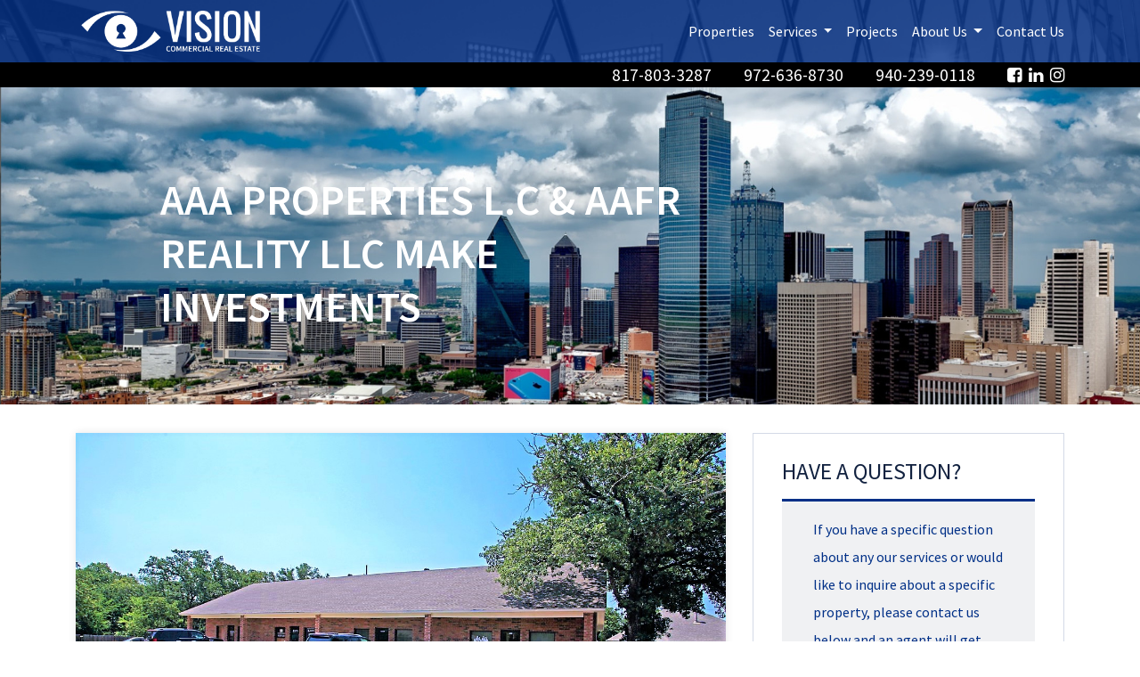

--- FILE ---
content_type: text/html; charset=UTF-8
request_url: https://visioncommercial.com/posts/aaa-properties-lc-aafr-reality-llc-make-investments
body_size: 5529
content:
<!doctype html>
<html>
<head>
    <meta charset="utf-8">
<meta name="viewport" content="width=device-width, initial-scale=1, shrink-to-fit=no" />
<meta name="description" content="">
<meta name="author" content="Scotch">

<link rel="stylesheet" href="https://stackpath.bootstrapcdn.com/bootstrap/4.5.0/css/bootstrap.min.css" integrity="sha384-9aIt2nRpC12Uk9gS9baDl411NQApFmC26EwAOH8WgZl5MYYxFfc+NcPb1dKGj7Sk" crossorigin="anonymous">
<link rel="stylesheet" href="https://stackpath.bootstrapcdn.com/font-awesome/4.7.0/css/font-awesome.min.css">

<link rel="stylesheet" href="https://unpkg.com/swiper/swiper-bundle.min.css">
<link rel="stylesheet" href="/css/app.css?v=2">

<link href="https://fonts.googleapis.com/css2?family=Source+Sans+Pro:ital,wght@0,200;0,300;0,400;0,600;0,700;0,900;1,200;1,300;1,400;1,600;1,700;1,900&display=swap" rel="stylesheet">

<link rel="dns-prefetch" href="https://maps.google.com/">
<link rel="dns-prefetch" href="https://www.google.com/">

<title>AAA PROPERTIES L.C &amp; AAFR REALITY LLC MAKE INVESTMENTS</title>
    <meta property="og:title" content="AAA PROPERTIES L.C &amp; AAFR REALITY LLC MAKE INVESTMENTS">
<meta property="og:description" content="Vision Commercial is proud to announce Jeff Marek, Vice
President at Vision Commercial recently completed a sale transaction at 1510
Santa Fe in Weath...">
<meta property="og:url" content="aaa-properties-lc-aafr-reality-llc-make-investments">
<meta property="og:image" content="https://visioncommercial.com/media/3605/1F85j2bYrnwrPcVISkCvlvP06RyNjPYiMwSMXsMK.jpeg">
</head>
<body>

    <!-- Scroll to top button-->
    <button onclick="topFunction()" id="scrollTopBtn" title="Go to top"><i class="fa fa-arrow-up"></i></button>

    <header>
        <div id="header-wrapper" class="container">
    <nav class="navbar navbar-expand-lg bg-brand navbar-custom p-0">
        <a class="navbar-brand" href="/">
            <img src="/images/logo.png?v=1" alt="Vision Commercial" height="60px"/>
        </a>
        <button class="navbar-toggler bg-white" type="button" data-toggle="collapse" data-target="#navbarCollapse"
            aria-controls="navbarCollapse" aria-expanded="false" aria-label="Toggle navigation">
            <i class="fa fa-navicon"></i>
        </button>
        <div class="collapse navbar-collapse" id="navbarCollapse">
            <ul class="navbar-nav ml-auto">
                 <li class="nav-item">
                    <a class="nav-link" href="https://visioncommercial.com/listings">
                        Properties
                    </a>
                </li>
                <li class="nav-item">
                    <a class="nav-link dropdown-toggle" href="#" data-toggle="dropdown" href="#" role="button"
                        aria-haspopup="true" aria-expanded="false">
                        Services<span class="sr-only">(current)</span>
                    </a>
                    <div  class="dropdown-menu services-dropdown" >
                    <a class="dropdown-item" href="https://visioncommercial.com/posts?category=Tenants">
                        Active Tenants Seeking Sites
                    </a>
                    <a class="dropdown-item" href="https://visioncommercial.com/aviation">
                        Aviation
                    </a>
                    <a class="dropdown-item" href="https://visioncommercial.com/property-management">
                        Property Management
                    </a>  
                    </div>
                </li>
              
                <!-- <li class="nav-item">
                    <a class="nav-link" href="https://visioncommercial.com/posts?category=Tenants">
                        Tenants
                    </a>
                </li>
                <li class="nav-item">
                    <a class="nav-link" href="https://visioncommercial.com/aviation">
                        Aviation
                    </a>
                </li>
                <li class="nav-item">
                    <a class="nav-link" href="https://visioncommercial.com/property-management">
                        Property Management
                    </a>
                </li> -->
                <li class="nav-item">
                    <a class="nav-link" href="https://visioncommercial.com/posts?category=Projects">
                        Projects
                    </a>
                </li>
                <li class="nav-item dropdown active">
                    <a class="nav-link dropdown-toggle" href="#" data-toggle="dropdown" href="#" role="button"
                        aria-haspopup="true" aria-expanded="false">
                        About Us<span class="sr-only">(current)</span>
                    </a>
                    <div class="dropdown-menu">
                        <a class="dropdown-item" href="https://visioncommercial.com/about-us">
                            Overview
                        </a>
                        
                        <a class="dropdown-item" href="https://visioncommercial.com/staff">
                            Staff
                        </a>
                        <!-- <a class="dropdown-item" href="https://visioncommercial.com/services">
                            Services
                        </a> -->
                        <a class="dropdown-item" href="https://visioncommercial.com/posts?category=Testimonials">
                            Testimonials
                        </a>
                        <a class="dropdown-item" href="https://visioncommercial.com/posts?category=Press Releases">
                            Press Releases
                        </a>
                    </div>
                </li>
                <li class="nav-item ">
                    <a class="nav-link" href="https://visioncommercial.com/contact-us">
                        Contact Us
                    </a>
                    
                </li>
            </ul>
        </div>
    </nav>
</div>

<div class="topstrip container-fluid">
    <div class="row">
        <div class="container">
            <div class="row">
                <div class="col text-right">
                    <a class="phone-number" href="tel: 8178033287" title="Call Fort Worth office">
                        817-803-3287
                    </a>
                    <a class="phone-number" href="tel: 9726368730" title="Call Dallas office">
                        972-636-8730
                    </a>
                    <a class="phone-number" href="tel: 9402390118" title="Call Denton office">
                        940-239-0118
                    </a>
                    <a href="https://www.facebook.com/visioncommercial/" target="blank"
                        title="Connect with us on Facebook">
                        <i class="fa fa-facebook-square mr-1" aria-hidden="true"></i>
                    </a>
                    <a href="https://www.linkedin.com/company/vision-commercial-real-estate" target="blank"
                        title="Connect with us on Linkedin">
                        <i class="fa fa-linkedin mr-1" aria-hidden="true"></i>
                    </a>
                    <a href="https://www.instagram.com/visioncommercialrealestate/" target="blank"
                        title="Connect with us on Instagram">
                        <i class="fa fa-instagram" aria-hidden="true"></i>
                    </a>
                </div>
            </div>
        </div>
    </div>
</div>    </header>

    <main id="app">
        <div id="page-hero" class="container-fluid">
  <div class="container">
    <div class="row">
      <div class="col-md-1">
      </div>
      <div class="col-md-7">
        <h2>AAA PROPERTIES L.C &amp; AAFR REALITY LLC MAKE INVESTMENTS</h2>
      </div>
      <div class="col-md-4" data-sr-id="2">
      </div>
    </div>
  </div>
</div>

<!-- Main content -->
<div class="container">
  <div class="row">

    <div id="post" class="col-lg-8">
      <div class="row no-gutters">
        <div class="post-content">
          <div class="card position-relative">
              <!-- Swiper -->
              <div class="swiper-wrapper">
                <div class="swiper-container">
                                                <div class="swiper-slide">
                              <img src="/media/3605/1F85j2bYrnwrPcVISkCvlvP06RyNjPYiMwSMXsMK.jpeg" height="100%" style="margin: 0 auto;" />
                          </div>
                                        </div>
              </div>
              <div class="card-body">
                  <div class="col">
                      <p class="MsoNormal" style="margin-right:.7pt;line-height:200%;mso-hyphenate:
auto;mso-layout-grid-align:none;text-autospace:none">Vision Commercial is proud to announce Jeff Marek, Vice
President at Vision Commercial recently completed a sale transaction at 1510
Santa Fe in Weatherford, TX with John McMackin at Clark Real Estate Group. Marek
also completed a sale transaction at 3045 Ranger Hwy in Weatherford, TX with Ariel
Del Fierro at Real Sense Real Estate.&nbsp;</p><p class="MsoNormal" style="margin-right:.7pt;line-height:200%;mso-hyphenate:
auto;mso-layout-grid-align:none;text-autospace:none">Along Weatherford’s Office Corridor, AAA Properties L.C will now own the
6,300 SF property at 1510 Santa Fe. Across from Weatherford’s Holland Lake Park,
the property is also in close proximity to Weatherford College, Starbucks,
Target, Fuzzy’s Taco Shop, and much more!</p><p class="MsoNormal" style="margin-right:.7pt;line-height:200%;mso-hyphenate:
auto;mso-layout-grid-align:none;text-autospace:none">&nbsp;In the sale transaction, Vision
Commercial represented JRS Provisions LTD while the buyer was represented by
Clark Real Estate Group.&nbsp;</p><p class="MsoNormal" style="margin-right:.7pt;line-height:200%;mso-hyphenate:
auto;mso-layout-grid-align:none;text-autospace:none">Just off of &nbsp;I-20 in Weatherford on
Ranger Hwy, AAFR Reality LLC has purchased 4.8 acres at 3045 Ranger Hwy. The
new development is located near a wide range of companies, some of them being Datastitch,
Standard Hay, Ferrellgas, City Pipe, and much more!</p><p class="MsoNormal" style="margin-right:.7pt;line-height:200%;mso-hyphenate:
auto;mso-layout-grid-align:none;text-autospace:none">In the sale transaction, Vision Commercial represented Keywinn Development
LLC while the buyer was represented Real Sense Real Estate.&nbsp;</p><p class="MsoNormal" style="margin-right:.7pt;line-height:200%;mso-hyphenate:
auto;mso-layout-grid-align:none;text-autospace:none"><o:p></o:p></p>
                  </div>
              </div>
              <div id="share-block">
  <!-- AddToAny BEGIN -->
  <a class="a2a_dd" href="https://www.addtoany.com/share">
    <img src="https://static.addtoany.com/buttons/share_save_171_16.png" width="171" height="16" border="0" alt="Share">
  </a>
</div>
          </div>
        </div>
      </div>
    </div>
    <div id="sidebar" class="col-lg-4">
        <div class="have-a-question">
    <h2>Have a Question?</h2>

    <div class="vision-get-in-touch">
        <div class="vision-get-in-touch-body">
            If you have a specific question about any our services or would like to inquire about a specific property, please contact us below and an agent will get back with you as soon as possible.
        </div>
        <div class="vision-get-in-touch-cta">
            <a href="https://visioncommercial.com/contact-us"><i class="fa fa-envelope"></i> Contact Us</a>
        </div>
    </div>
</div>
    </div>

  </div>
</div>
    </main>

    <footer>
        <div class="container-fluid">
    <div class="footer-opacity">
    </div>
    <div class="container">
      <div class="row footer-content">

          <div class="col-sm-12 col-lg-3 text-center text-sm-center text-lg-left mb-5">
              <h5>Contact Us</h5>
              <ul class="list-unstyled text-small">
                  <li class="pb-1">Vision Commercial</li>
                  <li>Fort Worth: <a href="tel: 8178033287">817-803-3287</a></li>
                  <li>Dallas: <a href="tel: 9726368730">972-636-8730</a></li>
                  <li>Denton: <a href="tel: 9402390118">940-239-0118</a></li>
                  <li>Fax: 817-704-4621</li>
                  <li>&nbsp;</li>
                  <li><a href="mailto:info@visioncommercial.com">Info@VisionCommercial.com</a></li>
              </ul>
              <h5>Connect With Us</h5>
              <a href="https://www.facebook.com/visioncommercial/" target="blank" alt="Click for Vision Commercial on Facebook">
                <i class="fa fa-facebook" aria-hidden="true"></i>
              </a>
              <a href="https://www.linkedin.com/company/vision-commercial-real-estate" target="blank" alt="Click for Vision Commercial on LinkedIn">
                <i class="fa fa-linkedin" aria-hidden="true"></i>
              </a>
              <a href="https://www.instagram.com/visioncommercialrealestate/" target="blank" alt="Click for Vision Commercial on Instagram">
                <i class="fa fa-instagram" aria-hidden="true"></i>
              </a>
          </div>

          <div class="col-xs-12 col-sm-6 col-lg-2 text-center text-sm-center text-lg-left mb-5">
              <h5>Quick Links</h5>
              <ul class="list-unstyled text-small">
                  
                  <li><a href="https://visioncommercial.com/about-us">About Us</a></li>
                  <li><a href="https://visioncommercial.com/listings">Properties</a></li>
                  <li><a href="https://visioncommercial.com/posts?category=Projects">Projects</a></li>
                  <li><a href="https://visioncommercial.com/posts?category=Tenants">Tenants</a></li>
                  <li><a href="https://visioncommercial.com/services">Services</a></li>
                  <li><a href="https://visioncommercial.com/contact-us">Contact Us</a></li>
                  <li><a href="https://visioncommercial.com/posts?category=Careers">Careers</a></li>
                  <li><a href="https://visioncommercial.com/posts?category=Press Releases">Press Releases</a></li>
                  <li><a href="https://visioncommercial.com/posts?category=Testimonials">Testimonials</a></li>
                  <li><a href="https://visioncommercial.com/unsubscribe">Unsubscribe</a></li>
              </ul>
          </div>

          <div class="col-xs-12 col-sm-6 col-lg-3 text-center text-sm-center text-lg-left mb-5">
              <h5><a href="https://visioncommercial-crm-prod.herokuapp.com/client-portal/" style="font-size: 1.5em">Client Portal</a></h5>
              <ul class="list-unstyled text-small">
                <li><a href="https://visioncommercial.junipersquare.com" target="_blank">INVESTOR PORTAL</a></li>
                <li><a href="https://www.securecafe3.com/newtenantportal/content2/login/?PropertyID=178994&CompanyId=2842" target="_blank">PROPERTY MANAGEMENT</a></li>
              </ul>
          </div>

          <div class="col-sm-12 col-lg-4 text-lg-right text-sm-center mb-5">
            <div class="footer-logos d-flex justify-content-around py-3">
              <a href="https://www.ntcar.org/" target="blank">
                <img src="/images/external/ntcar.png" class="" alt="NTCAR" height ="50px"/>
              </a>

              <a href="https://www.ccim.com/" target="blank">
                <img src="/images/external/ccim.png" class="" alt="CCIM" height="50px" />
              </a>
              <a href="https://www.icsc.com/" target="blank">
                <img src="/images/external/icsc.png" class="" alt="ICSC" height="50px"/>
              </a>
            </div>

            <div class="footer-logos d-flex justify-content-center pt-3">
                <a class ="mx-3" href="https://www.trec.texas.gov/" target="blank">
                  <img src="/images/external/trec.png" class="" alt="TREC" height="50px"/>
                </a>
                 <a class ="mx-3" href ="https://www.tdhca.texas.gov/programs/fair-housing-program" target="blank">
                <img  src="/images/external/eho.png" class="" alt="EHO" height="50px"/>
                </a>
              </div>

              <br/>
              <br/>
              <p class="copy text-center text-sm-center text-lg-right">
                  The data contained herein was obtained from sources deemed reliable, but in no way warranted by Vision Commercial DFW, LLC. The property is offered subject to errors, omissions, change in price and or terms, or removal from the market without notice.
              </p>
              <p class="copy text-center text-sm-center text-lg-right">
                  <a target="_blank" href="/files/INFORMATION-ABOUT-BROKERAGE-SERVICES.pdf">INFORMATION ON BROKERAGE SERVICES</a>
              </p>
              <p class="copy text-center text-sm-center text-lg-right">
                  <a target="_blank" href="/files/CONSUMER-PROTECTION-NOTICE.pdf">CONSUMER PROTECTION NOTICES</a>
              </p>
          </div>
          <div class="col">
            <p class="copy text-center text-sm-center">
                Copyright 2026 Vision Commercial DFW, LLC. All Rights Reserved.
            </p>
          </div>
      </div>
    </div>
</div>
    </footer>

    <script src="https://code.jquery.com/jquery-3.5.1.slim.min.js" integrity="sha384-DfXdz2htPH0lsSSs5nCTpuj/zy4C+OGpamoFVy38MVBnE+IbbVYUew+OrCXaRkfj" crossorigin="anonymous"></script>
    <script src="https://cdn.jsdelivr.net/npm/popper.js@1.16.0/dist/umd/popper.min.js" integrity="sha384-Q6E9RHvbIyZFJoft+2mJbHaEWldlvI9IOYy5n3zV9zzTtmI3UksdQRVvoxMfooAo" crossorigin="anonymous"></script>
    <script src="https://stackpath.bootstrapcdn.com/bootstrap/4.5.0/js/bootstrap.min.js" integrity="sha384-OgVRvuATP1z7JjHLkuOU7Xw704+h835Lr+6QL9UvYjZE3Ipu6Tp75j7Bh/kR0JKI" crossorigin="anonymous"></script>
    <script type="text/javascript" src="/js/app.js?v=123"></script>

    <!-- Include reCAPTCHA v2 only (for contact and unsubscribe forms) -->
    <script src="https://www.google.com/recaptcha/api.js" async defer></script>

    <!-- Script for share buttons on post page -->
    <script async src="https://static.addtoany.com/menu/page.js"></script>
    <!-- AddToAny END -->

    <!-- Scroll to top of page-->
    <script>
      //Get the button
      var mybutton = document.getElementById("scrollTopBtn");

      // When the user scrolls down 20px from the top of the document, show the button
      window.onscroll = function() {scrollFunction()};

      function scrollFunction() {
        if (document.body.scrollTop > 20 || document.documentElement.scrollTop > 20) {
          mybutton.style.display = "block";
        } else {
          mybutton.style.display = "none";
        }
      }

      // When the user clicks on the button, scroll to the top of the document
      function topFunction() {
        document.body.scrollTop = 0;
        document.documentElement.scrollTop = 0;
      }
    </script>

    
</body>
</html>

--- FILE ---
content_type: text/css
request_url: https://visioncommercial.com/css/app.css?v=2
body_size: 39578
content:
/* About us */

#about-us-content {
  padding-bottom: 1rem;
}

#about-us-content p {
  margin-left: 2rem;
  font-size: 1.4rem;
  font-weight: 600;
  color: #666;
}

@media (max-width: 414px) {
  #about-us-content p {
    margin-top: 3rem;
  }
}

#about-us-content .container-fluid {
  padding-right: 0px;
}

#about-us-content .col-lg-7 {
  padding-right: 0px;
}

#about-us-content a {
  display: block;
  width: 90%;
  background: #003087;
  color: #fff;
  font-weight: 600;
  font-size: 1rem;
  line-height: 1.94;
  padding: 1rem 0.75rem;
  margin-left: 2rem;
  margin-top: 3rem;
  text-align: center;
}

@media (max-width: 414px) {
  #about-us-content a {
    margin-left: 1rem;
  }
}

#about-us-content ul {
  margin-left: 2rem;
  margin-top: 2rem;
  /* For mobiles in landscape mode */
  /* For iPad up to 1024px */
  /* All devices up to 1280px */
}

@media screen and (min-width: 768px) and (max-width: 812px) {
  #about-us-content ul {
    margin-left: 4rem !important;
  }
}

@media screen and (min-width: 812px) and (max-width: 1024px) {
  #about-us-content ul {
    font-size: 1rem !important;
  }
}

@media screen and (max-width: 1280px) {
  #about-us-content ul {
    margin-bottom: 2rem !important;
  }
}

#about-us-content ul li {
  font-size: 1.2rem;
  color: #11213f;
}

.vision-about-image {
  text-align: left;
}

@media screen and (min-width: 812px) and (max-width: 1024px) {
  .vision-about-image {
    margin-top: 1.2rem !important;
  }
}

.vision-about-image img {
  width: 100%;
}

#mission p:first-of-type {
  margin-top: 2rem;
}

@media (max-width: 812px) {
  #mission p:first-of-type {
    margin-top: 0rem;
  }
}

#discover-vision {
  text-align: center;
  position: relative;
  background-color: #11213f;
  height: 400px;
  z-index: 0;
}

@media (max-width: 441px) {
  #discover-vision {
    height: auto;
  }
}

#discover-vision .discover-bg {
  background-image: url("/images/cta-3-bg.jpg");
  background-position: center;
  background-repeat: no-repeat;
  background-attachment: scroll;
  background-size: cover;
  position: absolute;
  top: 0px;
  left: 0px;
  z-index: 1;
  height: 400px;
  width: 100%;
  opacity: 0.4;
}

@media (max-width: 441px) {
  #discover-vision .discover-bg {
    height: 100%;
  }
}

#discover-vision .discover-overlay {
  background-image: url("/images/cta-three-curves.png");
  background-position: center;
  background-repeat: no-repeat;
  background-attachment: scroll;
  background-size: cover;
  text-align: center;
  position: absolute;
  top: 0px;
  left: 0px;
  z-index: 2;
  height: 400px;
  width: 100%;
}

@media (max-width: 441px) {
  #discover-vision .discover-overlay {
    height: 100%;
    display: none;
  }
}

#discover-vision .logo-center {
  position: relative;
  z-index: 3;
  height: 100%;
  display: flex;
}

@media (max-width: 441px) {
  #discover-vision .logo-center img {
    width: 100%;
  }
}

#aboutUsCollapse .nav-tabs {
  display: none;
}

@media (min-width: 768px) {
  #aboutUsCollapse .nav-tabs {
    display: flex;
  }
}

#aboutUsCollapse .nav-tabs .nav-link.active {
  background-color: #999 !important;
}

#aboutUsCollapse .card {
  box-shadow: none;
}

@media (min-width: 768px) {
  #aboutUsCollapse .card {
    border: none;
  }

  #aboutUsCollapse .card .card-header {
    display: none;
  }

  #aboutUsCollapse .card .card-body {
    border-bottom: 1px dashed #d1d1d1;
  }

  #aboutUsCollapse .card .collapse {
    display: block;
  }
}

@media screen and (max-width: 767px) {
  #aboutUsCollapse .card {
    margin: 0rem !important;
  }

  #aboutUsCollapse .card a {
    text-decoration: none !important;
  }

  #aboutUsCollapse .card a:hover .card-header {
    background: #c1c1c1 !important;
  }
}

#aboutUsCollapse #content {
  margin-top: 1rem;
}

#aboutUsCollapse #tabs a {
  background-color: #efefef;
  padding: 2rem 3rem 2rem 3rem;
  color: #003087;
  font-size: 1.1rem;
  text-transform: uppercase;
  /* For mobiles in landscape mode */
  /* For iPad up to 1024px */
}

@media screen and (min-width: 768px) and (max-width: 812px) {
  #aboutUsCollapse #tabs a {
    padding: 0.5rem 1rem 0.5rem 1rem;
    font-size: 1.1rem;
  }
}

@media screen and (min-width: 812px) and (max-width: 1024px) {
  #aboutUsCollapse #tabs a {
    padding: 1.5rem;
    font-size: 1.4rem;
  }
}

#aboutUsCollapse #tabs a .nav-link {
  border-top-left-radius: 0rem;
  border-top-right-radius: 0rem;
}

@media screen and (min-width: 768px) and (max-width: 812px) {
  #aboutUsCollapse #tabs a .nav-link {
    padding: 1rem !important;
  }
}

#aboutUsCollapse #tabs a:hover {
  background-color: #d1d1d1;
}

/* For mobiles in portrait mode */

@media screen and (max-width: 767px) {
  .tab-pane {
    display: block !important;
    opacity: 1;
  }
}

/* CONTACT page */

#contact-hero .row {
  margin-right: 0px;
}

#contact-hero .container-fluid {
  margin-right: 0px;
  padding-right: 0px;
}

#contact-hero .col-lg-4 {
  padding-right: 0px;
  padding-left: 0px;
}

#contact-hero .col-lg-8 {
  padding-right: 0px;
  padding-left: 0px;
}

#contact-hero .address-container {
  background-image: url("/images/contact.jpg");
  background-repeat: no-repeat;
  background-position: top center;
  background-size: cover;
  height: 100%;
}

#contact-hero .office-address {
  display: grid;
  height: 100%;
}

#contact-hero .office-address h3 {
  color: #fff;
  font-size: 1.4rem;
  margin-bottom: 1rem;
  text-transform: none;
}

#contact-hero .office-address p {
  color: #fff;
  font-size: 1.4rem;
  font-weight: 300;
}

#contact-hero .office-address a {
  color: #fff;
}

#contact-hero .office-address .contact-info-text {
  font-size: 1.4rem;
  font-weight: 700;
}

#contact-content {
  padding-bottom: 3rem;
  padding-top: 3rem;
}

@media screen and (min-width: 360px) and (max-width: 414px) {
  #contact-content {
    padding-top: 1rem !important;
    margin-left: 1rem !important;
  }
}

#contact-content .row {
  margin-right: 0px;
}

#contact-content h3 {
  text-transform: none;
  margin-bottom: 1.4rem;
  font-size: 1.4rem;
  font-weight: 600;
}

@media screen and (min-width: 768px) and (max-width: 812px) {
  #contact-content p {
    font-size: 0.8rem !important;
  }
}

@media screen and (min-width: 360px) and (max-width: 414px) {
  #contact-content p {
    padding-right: 0rem !important;
  }
}

#contact-content p:first-of-type {
  margin-bottom: 2rem;
}

#contact-content .contact-us-form h3 {
  font-weight: 600;
}

#contact-content .intro-text p {
  color: #666;
  font-size: 1.2rem;
  line-height: 1.78;
  letter-spacing: 0.01em;
  padding-right: 2.4rem;
}

#contact-content #office-addresses {
  margin-top: 2rem;
  padding-top: 2rem;
  border-top: 1px dashed #d1d1d1;
}

@media screen and (min-width: 667px) and (max-width: 740px) {
  #contact-content #office-addresses p {
    text-align: center;
  }
}

.contact-us-form #how-select label {
  display: inline;
  font-size: 0.8rem;
}

.contact-us-form #how-select select {
  width: 100%;
  color: #003087;
  font-size: 1rem;
  font-weight: 300;
  text-align: left;
  background: #e8eff1;
  border: none;
  border-radius: 0px;
  padding: 0.4rem 0rem 0.4rem 0rem;
}

.contact-us-form .form-control::-moz-placeholder {
  color: #003087;
  font-size: 1.2rem;
  font-weight: 300;
}

.contact-us-form .form-control:-ms-input-placeholder {
  color: #003087;
  font-size: 1.2rem;
  font-weight: 300;
}

.contact-us-form .form-control::placeholder {
  color: #003087;
  font-size: 1.2rem;
  font-weight: 300;
}

.contact-us-form button {
  width: 100%;
  color: #003087;
  font-size: 1rem;
  font-weight: 300;
  text-align: left;
  background: #e8eff1;
  border: none;
  border-radius: 0px;
}

.contact-us-form input {
  background: #e8eff1;
  border: none;
  border-radius: 0px;
}

.contact-us-form textarea {
  background: #e8eff1;
  border: none;
  border-radius: 0px;
}

.contact-us-form label {
  display: none;
}

.contact-us-form .form-group {
  margin-bottom: 0rem;
}

.contact-us-form .form-row {
  margin-bottom: 1rem;
}

.contact-us-form .submit input {
  margin-top: 1rem;
  color: #fff;
  background-color: #003087;
}

/* Footer styles */

footer {
  background-image: url("/images/footer-background.png");
  background-repeat: no-repeat;
  background-position: top center;
  background-size: cover;
  color: white;
  position: relative;
  z-index: 1;
}

footer .container-fluid {
  position: relative;
}

footer .footer-opacity {
  position: absolute;
  left: 0px;
  top: 0px;
  background-color: black;
  height: 100%;
  width: 100%;
  opacity: 0.5;
}

footer .footer-content {
  padding: 3rem 0rem;
}

footer .footer-content h5 {
  margin-bottom: 1.3rem;
}

@media screen and (min-width: 1024px) and (max-width: 1280px) {
  footer .footer-content h5 {
    font-size: 0.9rem !important;
    text-transform: none !important;
    font-weight: 700 !important;
  }
}

footer .footer-content h5,
footer .footer-content a {
  color: white;
}

footer .footer-content li {
  font-size: 0.8rem;
  line-height: 1.2;
  font-weight: bold;
}

footer .footer-content .fa {
  font-size: 2rem;
  padding: 0 1rem;
}

footer .footer-content .copy {
  font-size: 0.7rem;
  text-align: right;
  line-height: 1;
  font-weight: bold;
}

footer .footer-content a:hover {
  color: #d1d1d1;
  opacity: 0.8;
  text-decoration: none;
}

footer .footer-content .footer-logos a {
  display: flex;
}

footer .footer-content .footer-logos img {
  align-self: center;
}

footer .footer-content .copy a {
  font-size: 1rem;
}

/* Homepage */

#home-carousel {
  max-height: 700px;
  border: 3px solid black;
}

@media screen and (max-width: 768px) {
  #home-carousel {
    height: 500px;
  }
}

#home-carousel .carousel-inner {
  max-height: 900px;
}

@media screen and (max-width: 768px) {
  #home-carousel .carousel-inner {
    height: 100%;
  }
}

#home-carousel .carousel-inner .carousel-item {
  position: relative;
}

#home-carousel .carousel-inner .carousel-item .darken {
  position: absolute;
  top: 0px;
  left: 0px;
  opacity: 0.6;
  background-color: black;
  height: 100%;
  width: 100%;
  z-index: 1;
}

@media screen and (max-width: 768px) {
  #home-carousel .carousel-inner .carousel-item img {
    height: 100%;
    width: auto;
  }
}

#home-carousel h1 {
  color: white;
  font-size: 4rem;
}

@media (max-width: 960px) {
  #home-carousel h1 {
    font-size: 2.6rem;
  }
}

#home-carousel h2 {
  color: white;
  font-size: 3rem;
  margin-top: 0;
}

@media (max-width: 960px) {
  #home-carousel h2 {
    font-size: 2rem;
    font-weight: 600;
    border: green 2px blue;
  }
}

#home-carousel .btn-brand:hover {
  border: 0px;
  background: rgba(13, 26, 52, 0.5);
}

#search,
.contact-form {
  background-color: white;
  padding: 2.5rem 1.5rem;
  z-index: 2;
}

#search .form-control,
.contact-form .form-control {
  border-radius: 0;
  margin-bottom: 1rem;
}

@media (min-width: 768px) {
  #search,
  .contact-form {
    position: relative;
    top: -3rem;
    background-color: white;
    max-width: 800px;
    box-shadow: 0px 0px 30px 1px rgba(0, 0, 0, 0.75);
  }
}

@media (min-width: 768px) {
  #Press-Releases .press {
    margin-bottom: 0;
  }
}

#Featured-Information {
  /*Featured Slide */
}

#Featured-Information .featured-slide {
  display: flex;
  justify-content: center;
}

#Featured-Information .featured-slide h2 {
  margin: 5px 0 0.8rem;
}

#Featured-Information .featured-slide h5 {
  margin: 10px 0 0;
  color: black;
}

#Featured-Information .featured-slide p {
  color: black;
}

#Featured-Information .featured-slide a:hover {
  text-decoration: none;
}

#Featured-Information .featured-slide img {
  border-radius: 10px;
}

/* Marketing Block */

#vision-marketing-block {
  margin-top: 3rem;
  /* For mobiles in portrait mode */
}

@media screen and (max-width: 414px) {
  #vision-marketing-block {
    margin-top: 1rem !important;
  }
}

#vision-marketing-block .row {
  margin-right: 0px;
}

#vision-marketing-block .marketing-block-left {
  background-image: url("/images/marketing-left-image4.jpg");
  background-repeat: no-repeat;
  background-position: top center;
  background-size: cover;
  height: 500px;
  text-align: right;
  /* For mobiles in landscape mode */
}

@media screen and (max-width: 414px) {
  #vision-marketing-block .marketing-block-left {
    height: 300px !important;
  }
}

@media screen and (min-width: 414px) and (max-width: 812px) {
  #vision-marketing-block .marketing-block-left {
    text-align: center !important;
  }
}

#vision-marketing-block .marketing-block-left img {
  max-height: 350px;
  margin-right: -5rem;
  z-index: 2;
  position: relative;
  margin-top: 3rem;
  /* For mobiles in landscape mode */
}

@media screen and (max-width: 414px) {
  #vision-marketing-block .marketing-block-left img {
    width: 90%;
    margin-top: 2rem !important;
    margin-left: 1rem !important;
    margin-right: 1rem !important;
  }
}

@media screen and (min-width: 414px) and (max-width: 812px) {
  #vision-marketing-block .marketing-block-left img {
    width: 90% !important;
    max-height: none !important;
    height: auto !important;
    margin-right: 0rem !important;
    margin-top: 1rem !important;
  }
}

#vision-marketing-block .marketing-block-right {
  background: #f3f4f5;
}

#vision-marketing-block .marketing-block-right h2 {
  font-size: 1.4rem;
  text-transform: none;
}

#vision-marketing-block .marketing-block-right p {
  font-size: 1.2rem;
  color: #11213f;
  margin-bottom: 3rem;
}

#vision-marketing-block .marketing-block-right .marketing-block-right-content {
  margin-left: 5rem;
  margin-top: 3rem;
  padding-right: 5rem;
}

@media screen and (max-width: 414px) {
  #vision-marketing-block .marketing-block-right .marketing-block-right-content {
    margin-left: 3rem !important;
    padding-right: 2rem !important;
  }
}

#vision-marketing-block .marketing-block-right .marketing-block-right-content a {
  color: #fff;
}

#vision-marketing-block .marketing-block-right .marketing-block-right-content .btn-blue {
  color: #fff;
  background-color: #003087;
  padding: 0.6rem 3rem;
  margin-top: 3rem;
  text-align: center;
  box-shadow: 0 1.0625rem 1.5rem 0 rgba(0, 0, 0, 0.14);
  cursor: pointer;
}

#vision-marketing-block .marketing-block-right .marketing-block-right-content .btn-blue:hover {
  opacity: 0.9;
}

.navbar-custom .navbar-nav .nav-item:last-child .nav-link {
  padding-right: 0;
}

.navbar-custom .navbar-toggler {
  padding: 0.25rem 0.75rem;
}

.navbar-custom .nav-item {
  text-align: center;
  font-size: 1rem;
}

.services-dropdown {
  position: absolute;
  top: auto;
  left: auto;
}

@media (max-width: 1024px) {
  .dropdown-item {
    text-align: center !important;
  }
}

/* Topstrip */

.topstrip {
  background-color: black;
  color: white;
}

.topstrip a {
  color: white;
  font-size: 0.9rem;
}

.topstrip a:hover {
  opacity: 0.5;
}

.topstrip .phone-number {
  padding-right: 1rem;
}

@media (max-width: 414px) {
  .topstrip .phone-number {
    padding-right: 0.25rem;
  }
}

@media (min-width: 960px) {
  .topstrip a {
    font-size: 1.2rem;
  }

  .topstrip .phone-number {
    padding-right: 2rem;
  }
}

.carousel-caption {
  bottom: initial;
  top: 30%;
  z-index: 3;
}

@media screen and (max-width: 480px) {
  .carousel-caption {
    top: 10%;
  }
}

@media (min-width: 480px) and (max-width: 801px) {
  .carousel-caption {
    top: 15%;
  }
}

.dropdown-menu {
  background: rgba(13, 26, 52, 0.9);
  margin-top: 0;
  border-radius: 0;
  border-left: 1px solid white;
}

.dropdown-menu .dropdown-item {
  color: white;
}

.dropdown-menu .dropdown-item:hover,
.dropdown-menu .dropdown-item:focus {
  color: white;
  text-decoration: none;
  background-color: rgba(255, 255, 255, 0.2);
}

.nav-link {
  color: white;
}

@media (min-width: 1281px) {
  .nav-link {
    font-size: 1.2rem;
  }
}

/*
.nav-item:hover {
    background-color: $color-hover;
}
*/

.nav-item a:hover {
  color: white;
}

@media (min-width: 1281px) {
  .container,
  .container-lg,
  .container-md,
  .container-sm,
  .container-xl {
    max-width: 1380px;
  }
}

/* Change colour of pagination link */

.page-item.active .page-link {
  background-color: #003087;
  border-color: #003087;
}

/* Pages Hero area used in about, testimonials and services */

#page-hero {
  position: relative;
  background-image: url("/images/hero-background.jpg");
  background-position: center;
  background-repeat: no-repeat;
  background-attachment: scroll;
  background-size: cover;
  padding-top: 6rem;
  padding-bottom: 4rem;
  color: #003087;
}

@media (max-width: 813px) {
  #page-hero {
    padding-top: 3rem !important;
  }
}

#page-hero .darken {
  position: absolute;
  top: 0px;
  left: 0px;
  opacity: 0.3;
  background-color: black;
  height: 100%;
  width: 100%;
  z-index: 1;
}

@media (min-width: 1024px) {
  #page-hero .row .darken {
    display: none;
  }
}

#page-hero p {
  font-size: 1.4rem;
  color: #fff;
  position: relative;
  z-index: 2 !important;
}

@media (max-width: 375px) {
  #page-hero p {
    font-size: 1.2rem;
  }
}

@media (max-width: 813px) {
  #page-hero p {
    margin-left: 1rem !important;
  }
}

#page-hero h2 {
  margin: 0 0 1rem;
  font-weight: 600;
  color: #fff;
  font-size: 3rem;
  line-height: 1.25;
  position: relative;
  z-index: 3;
}

@media (max-width: 375px) {
  #page-hero h2 {
    font-size: 2rem;
  }
}

@media (max-width: 813px) {
  #page-hero h2 {
    margin-left: 1rem !important;
  }
}

/* About us */

#property-detail {
  font-size: 1.2rem;
}

@media screen and (max-width: 414px) {
  #property-detail {
    padding-left: 1rem;
  }
}

#property-detail h3,
#property-detail h5 {
  margin-bottom: 1rem;
}

@media screen and (max-width: 414px) {
  #property-detail h3,
  #property-detail h5 {
    text-align: center;
  }
}

#property-detail ol {
  margin-bottom: 3rem;
}

@media screen and (max-width: 414px) {
  #property-detail ol {
    padding-right: 1rem;
  }

  #property-detail ol li {
    margin-bottom: 0.6rem;
  }
}

#property-detail .features-list {
  -moz-columns: 3;
       columns: 3;
  list-style-type: none;
}

#property-detail .features-list li {
  font-size: 1.2rem;
  padding-right: 1rem;
  line-height: 3rem;
}

@media screen and (max-width: 414px) {
  #property-detail .features-list li {
    padding-right: 0rem;
    font-size: 0.9rem;
  }
}

#property-detail .features-list li .fa-check {
  padding: 0.2rem;
  margin-right: 0.4rem;
  color: #ffffff;
  background-color: #003087;
}

/* Posts */

#posts {
  margin-top: 2rem;
}

#post {
  margin-top: 2rem;
}

#post .post-content {
  width: 100%;
}

.card {
  border: 0px;
  margin-bottom: 3rem;
  box-shadow: 0px 0px 10px 0px rgba(0, 0, 0, 0.1);
  background-color: #fff;
  display: inline-block;
  width: 100%;
  border-radius: 3px;
  margin: 0 0 2rem 0;
}

.card .card-body {
  padding-left: 2rem;
}

.card h5 {
  font-size: 1.4rem;
  font-weight: 400;
  text-transform: none;
  margin-bottom: 1.4rem;
}

.card p {
  color: #11213f;
  font-size: 1.2rem;
  margin-bottom: 1.4rem;
  line-height: 2.2rem;
}

#share-block {
  margin-bottom: 2rem;
  margin-left: 3rem;
}

@media screen and (max-width: 740px) {
  #share-block {
    margin-left: 0rem !important;
    text-align: center !important;
  }
}

/* Services Pages styles */

#services-tombstones .col {
  padding-left: 0px;
  padding-right: 0px;
}

.service-featured-image img {
  margin-top: 2rem;
  margin-bottom: 3rem;
  display: block;
  width: 100%;
}

@media screen and (max-width: 1023px) {
  .service-featured-image img {
    margin-top: 1rem !important;
  }
}

.service-content p {
  color: #11213f;
  font-size: 1.2rem;
  line-height: 1.78;
  letter-spacing: 0.01em;
}

@media (max-width: 813px) {
  .service-content {
    margin-left: 0.5rem !important;
    margin-right: 0.5rem !important;
  }
}

/* related services block */

#other-services .related-services-outer {
  padding-top: 3.75rem;
}

@media (max-width: 813px) {
  #other-services .related-services-outer {
    margin-left: 1rem;
    margin-right: 1rem;
  }
}

@media (max-width: 813px) {
  #other-services .related-services-outer {
    padding-top: 1rem !important;
  }
}

#other-services .related-services-outer h2 {
  text-transform: none;
  font-size: 1.6rem;
}

#other-services .related-services-outer .hd-with-dash {
  margin-bottom: 2rem;
}

#other-services .related-services-outer .related-services {
  display: flex;
  justify-content: space-between;
}

#other-services .related-services-outer .related-services h2 {
  position: absolute;
  bottom: 0;
  left: 0;
  width: 100%;
  color: #fff;
  margin: 0;
  font-size: 1.4rem;
  font-weight: 300;
  z-index: 1;
  line-height: 0.9;
  padding: 2rem 2.5rem 2rem 1.57625rem;
}

#other-services .related-services-outer .related-services .related-service {
  display: block;
  margin-bottom: 4.375rem;
  position: relative;
  overflow: hidden;
  background: rgba(17, 33, 63, 0.9);
  box-shadow: 0 1.0625rem 1.5rem 0 rgba(0, 0, 0, 0.14);
}

#other-services .related-services-outer .related-services .related-service img {
  display: block;
  width: 100%;
  opacity: 0.8;
}

@media (max-width: 813px) {
  #other-services .related-services-outer .related-services .related-service {
    margin-bottom: 1rem !important;
  }
}

#other-services .related-services-outer .related-services .related-service:before {
  content: "";
  position: absolute;
  left: 0;
  top: 0;
  width: 100%;
  height: 100%;
  background: linear-gradient(to top, #294889 0%, rgba(255, 255, 255, 0) 65%);
  mix-blend-mode: multiply;
}

#other-services .related-services-outer .related-services .related-service:after {
  content: "";
  display: block;
  width: 100%;
  height: 100%;
  position: absolute;
  left: 0;
  top: 100%;
  opacity: 0;
  background: linear-gradient(to top, #294889 0%, rgba(255, 255, 255, 0) 65%);
  transition: opacity 0.3s, top 0.3s;
}

#other-services .related-services-outer .related-services .related-service:hover:after {
  opacity: 1;
  top: 0;
}

#other-services .related-services-outer .related-services .related-service-icon {
  position: absolute;
  left: 1.625rem;
  top: 2.1875rem;
  color: #fff;
  font-size: 1rem;
  line-height: 1;
  transition: left 0.2s;
}

#other-services .related-services-outer .related-services .related-service:hover .related-service-icon {
  left: 3rem;
}

/* Vision Sidebar */

#sidebar .vision-get-in-touch {
  background: #f0f1f3;
  padding: 1rem 2.1875rem;
  border-top: 0.1875rem solid #003087;
}

@media screen and (min-width: 768px) and (max-width: 1024px) {
  #sidebar .vision-get-in-touch {
    padding: 1rem 1rem !important;
  }
}

#sidebar .vision-get-in-touch-body {
  color: #003087;
  font-size: 1rem;
  line-height: 1.94;
  margin-bottom: 1rem;
}

#sidebar .vision-get-in-touch-cta a {
  display: block;
  width: 100%;
  background: #003087;
  color: #fff;
  font-weight: 600;
  font-size: 1rem;
  line-height: 1.94;
  padding: 0.4rem 0.75rem;
  text-align: center;
  transition: opacity 0.2s;
}

#sidebar .vision-get-in-touch-cta a:hover {
  opacity: 0.9;
}

#sidebar .vision-get-in-touch-cta a i {
  font-size: 80%;
  padding-right: 0.4rem;
}

#sidebar h4.headline {
  color: #11213f;
  font-size: 1.875rem;
  line-height: 1.5;
  margin: 0;
  font-weight: 600 !important;
}

#sidebar .have-a-question {
  border: 1px solid #d4dae7;
  padding: 1.4rem 2rem;
  margin-top: 2rem;
  margin-bottom: 2rem;
}

@media (max-width: 813px) {
  #sidebar .have-a-question {
    margin-right: 0rem !important;
  }
}

@media screen and (min-width: 768px) and (max-width: 1024px) {
  #sidebar .have-a-question {
    padding: 1.4rem 0.2rem !important;
    margin-top: 1rem !important;
  }
}

#sidebar .have-a-question h2 {
  font-size: 1.6rem;
  color: #11213f;
  margin-bottom: 1rem;
}

@media screen and (min-width: 768px) and (max-width: 1024px) {
  #sidebar .have-a-question h2 {
    font-size: 1rem !important;
    padding-left: 1rem !important;
  }
}

#sidebar #sidebar-search {
  margin-top: 2rem;
}

#sidebar #sidebar-search input {
  position: relative;
  width: 100%;
  background-color: #e8eff1;
  border-radius: 0px;
  border: 1px solid #d4dae7;
  padding: 0.6rem 2rem;
  color: #003087;
}

#sidebar #sidebar-search .fa {
  position: absolute;
  top: 44px;
  right: 40px;
}

.sidebar-left {
  margin-right: 2rem;
}

.sidebar-right {
  margin-left: 2rem;
}

#staff-member h3 {
  margin-bottom: 1rem;
}

#staff-member h3,
#staff-member h5 {
  text-transform: initial;
}

#staff-member .staff-bio {
  margin-top: 2rem;
  margin-bottom: 2rem;
  border: 1px dashed #999;
}

@media screen and (max-width: 767px) {
  #staff-member .staff-bio {
    margin: 2rem 1rem !important;
  }
}

#staff-member .staff-bio .col {
  padding-left: 0rem;
}

#staff-member .staff-bio .bio-details {
  position: relative;
  display: inline-grid;
  align-content: center;
}

#staff-member .staff-bio img {
  position: relative;
  z-index: 4;
}

#staff-member .staff-bio .specialty h5 {
  text-transform: uppercase !important;
}

#staff-member .bio-text {
  font-size: 1.2rem;
}

.staff-wrapper {
  text-align: center;
  margin-bottom: 1rem;
}

.staff-wrapper .avatar-wrapper {
  position: relative;
}

.staff-wrapper .avatar-wrapper:hover .bio-link {
  opacity: 1;
}

.staff-wrapper .avatar-wrapper:hover img {
  -webkit-filter: brightness(60%);
  transition: all 1s ease;
}

.staff-wrapper .avatar-wrapper img {
  -o-object-fit: cover;
     object-fit: cover;
  width: 100%;
  height: 200px;
  width: 200px;
  border-radius: 50%;
  box-shadow: 0px 0px 10px 0px rgba(0, 0, 0, 0.75);
  background: linear-gradient(to bottom, #294889 0%, rgba(255, 255, 255, 0) 65%);
  transition: opacity 0.2s, top 0.3s;
}

.staff-wrapper .avatar-wrapper .bio-link {
  position: absolute;
  bottom: 0.15rem;
  left: 50%;
  transform: translate(-50%, -50%);
  transition: 0.5s ease;
  opacity: 0;
  -ms-transform: translate(-50%, -50%);
  text-align: center;
  border: 1px solid #fff;
  color: #fff;
  font-size: 1.2rem;
  padding: 0.2rem 1.4rem;
}

.staff-wrapper .avatar-wrapper .bio-link:hover {
  color: #003087;
  background-color: #fff;
}

.staff-wrapper .staff-detail {
  margin-top: 1rem;
}

.staff-wrapper .staff-detail h3 {
  text-transform: none;
  font-size: 1.5rem;
  margin-bottom: 0.6rem;
}

.staff-wrapper .staff-detail a:hover {
  text-decoration: none;
  color: #333333;
}

/* Tenants page */

#tenants-intro {
  padding-top: 1rem;
  padding-bottom: 1rem;
  width: 100%;
}

#tenants-intro .tenant-image img {
  width: 100%;
  height: auto;
}

#tenants-members {
  background-color: #f1f1f1;
  padding-top: 2rem;
}

#tenants-members .col-md-3 {
  padding-left: 0px;
  padding-right: 0px;
}

#tenants-members a:hover {
  text-decoration: none;
}

#tenants-members .tenants-item {
  min-height: 9.0625rem;
  padding-left: 1.8rem;
  background: #fff;
  margin-left: 1.33%;
  margin-bottom: 1.5rem;
  position: relative;
  font-size: 1.25rem;
  color: #003087;
  transition: background 0.2s;
  overflow: hidden;
  display: flex;
  flex-direction: column;
  justify-content: center;
}

#tenants-members .tenants-item .btn {
  border-radius: 0px;
}

#tenants-members .tenants-item .lease-link {
  position: absolute;
  right: 10px;
  top: 10px;
  background: #003087;
  color: #fff;
  font-size: 1rem;
  font-weight: 300;
  text-align: center;
  padding: 0rem 1rem;
  border: 0.075rem solid #003087;
  box-shadow: 0 1.0625rem 1.5rem 0 rgba(0, 0, 0, 0.14);
  transition: background 0.2s, color 0.2s;
}

.tenants-background-image img {
  position: absolute;
  left: 0;
  top: 0;
  width: 100%;
  height: 100%;
  opacity: 0.4;
  transform: translateY(100%);
  transition: transform 0.3s;
}

.tenants-item:hover .tenants-background-image img {
  transform: translateY(0);
}

.tenants-background-image img:before {
  content: "";
  position: absolute;
  left: 0;
  top: 0;
  width: 100%;
  height: 100%;
  mix-blend-mode: multiply;
  opacity: 0.5;
  background: linear-gradient(to bottom, transparent 5%, #003087);
}

.tenants-detail h3 {
  font-size: 1.4rem;
  font-weight: 600;
  text-transform: none;
  color: #003087;
}

.tenants-detail h5 {
  font-size: 1.2rem;
  font-weight: 600;
  text-transform: none;
  color: #003087;
}

/* */

/*
.swiper-container {
    margin-right: 0px;
    margin-left: 0px;
    width: 100%;
}
*/

.swiper-slide {
  display: flex;
  align-items: center;
  justify-content: center;
}

.swiper-slide img {
  width: 100%;
}

.swiper-container-horizontal > .swiper-pagination-bullets {
  bottom: -5px;
}

@media (min-width: 1200px) {
  .swiper-button-next {
    right: -40px;
  }

  .swiper-button-prev {
    left: -40px;
  }
}

/* Testimonials Carousel */

#vision-testimonials-carousel {
  width: 100%;
  padding-top: 5rem;
  padding-bottom: 5rem;
  background-image: url("/images/testimonials-bg.jpg");
  background-position: center;
  background-repeat: no-repeat;
  background-attachment: scroll;
  background-size: cover;
}

@media screen and (max-width: 640px) {
  #vision-testimonials-carousel {
    padding: 3rem 1rem !important;
  }
}

#vision-testimonials-carousel .carousel-control-prev-icon {
  display: none;
}

#vision-testimonials-carousel .carousel-control-next-icon {
  display: none;
}

#vision-testimonials-carousel .carousel-indicators {
  display: none;
}

#vision-testimonials-carousel h3 {
  margin: 0 0 1rem;
  font-weight: 600;
  color: #003087;
  font-size: 1.6rem;
  text-transform: none;
  line-height: 1.25;
  padding-top: 2.1875rem;
  position: relative;
}

#vision-testimonials-carousel h3:before {
  content: "";
  display: block;
  width: 6.25rem;
  height: 0.25rem;
  background: #003087;
  position: absolute;
  left: 0;
  top: 0;
}

#vision-testimonials-carousel .carousel-inner {
  font-size: 1.6rem;
  line-height: 1.389;
  font-weight: 300;
  color: #003087;
  margin-bottom: 1.5rem;
}

@media screen and (max-width: 992px) {
  #vision-testimonials-carousel .carousel-inner {
    font-size: 18px;
  }
}

#vision-testimonials-carousel .item-body:before {
  content: "" !important;
}

#vision-testimonials-carousel .item-body:after {
  content: "" !important;
}

#vision-testimonials-carousel .item-by {
  padding-top: 1rem;
  font-size: 1rem;
  font-weight: 400;
  color: #11213f;
}

@media screen and (max-width: 992px) {
  #vision-testimonials-carousel .item-by {
    font-size: 13px;
  }
}

@media screen and (min-width: 480px) and (max-width: 740px) {
  #vision-testimonials-carousel .container-fluid {
    padding-left: 3rem !important;
    padding-right: 2rem !important;
  }
}

/* Curved Overlay Bloack */

#vision-curve {
  width: 100%;
}

#vision-curve .vision-curve-overlay-image {
  display: block;
  width: 100%;
  height: 100%;
  position: absolute;
  left: 0;
}

#vision-curve .vision-curve-overlay-image img {
  display: block;
  width: 100%;
  -webkit-clip-path: url(#curve_overlay_clip);
  clip-path: url(#curve_overlay_clip);
}

#vision-curve .vision-curve-svg-overlay {
  position: absolute;
  width: 74.5%;
  height: 100%;
  top: 0;
  left: 0;
}

@media screen and (min-width: 667px) and (max-width: 813px) {
  #vision-curve .vision-curve-svg-overlay {
    width: 100% !important;
  }
}

@media screen and (min-width: 667px) and (max-width: 1280px) {
  #vision-curve .vision-curve-svg-overlay svg {
    height: 100% !important;
  }
}

#vision-curve .clip-paths svg {
  width: 100%;
  height: auto;
  display: block;
}

#vision-curve .vision-curve-cta {
  width: 100%;
  position: relative;
}

@media screen and (min-width: 360px) and (max-width: 414px) {
  #vision-curve .vision-curve-cta {
    display: none !important;
  }
}

#vision-curve .vision-curve-image {
  display: block;
  width: 100%;
  height: 100%;
  position: absolute;
  margin-top: 3px;
}

@media screen and (min-width: 667px) and (max-width: 813px) {
  #vision-curve .vision-curve-image {
    display: none !important;
  }
}

#vision-curve .vision-curve-cta:after {
  content: "";
  display: block;
  width: 36.5rem;
  height: 100%;
  position: absolute;
  top: 0;
  left: 40.5rem;
  /*	background: url('/images/the-white-curve.png') no-repeat center center; */
  background-size: 100% 100%;
}

#vision-curve .vision-curve-content {
  min-height: 20rem;
  padding-top: 6.25rem;
  padding-bottom: 9.375rem;
  padding-bottom: 5rem;
  max-width: 36.125rem;
  color: #11213f;
  position: relative;
  font-size: 1.4rem;
  font-weight: 300;
  line-height: 1.167;
  letter-spacing: 0.01em;
}

@media screen and (min-width: 667px) and (max-width: 813px) {
  #vision-curve .vision-curve-content {
    padding-top: 3rem !important;
    margin-left: 5.5rem !important;
  }
}

#vision-curve .vision-curve-content h2 {
  font-size: 1.4rem;
  line-height: 1.5;
  font-weight: 600;
  text-transform: none;
  margin: 0 0 1rem;
  padding-top: 1rem;
  color: #11213f;
  position: relative;
}

#vision-curve .vision-curve-content h2:before {
  content: "";
  width: 6.25rem;
  height: 0.25rem;
  background: #003087;
  display: block;
  position: absolute;
  top: 0;
  left: 0;
}

#vision-curve .vision-curve-content a {
  background: #003087;
  display: inline-block;
  color: #fff;
  font-size: 1.4rem;
  line-height: 1;
  font-weight: 600;
  letter-spacing: 0.01em;
  min-width: 10.625rem;
  text-align: center;
  padding: 1.25rem;
  border: 0.075rem solid #003087;
  box-shadow: 0 1.0625rem 1.5rem 0 rgba(0, 0, 0, 0.14);
  transition: background 0.2s, color 0.2s;
}

#vision-curve .vision-curve-content a:hover {
  color: #003087;
  background-color: #fff;
}

#vision-curve .vision-curve-content p {
  margin-bottom: 1rem;
}

#vision-curve .vision-curve-content p:last-child {
  margin-bottom: 0;
}

#main-links {
  display: flex;
  flex-direction: column;
  padding: 1rem;
}

@media (min-width: 768px) {
  #main-links {
    flex-direction: row;
  }
}

#main-links .composite {
  position: relative;
  margin-bottom: 1rem;
}

#main-links .composite :hover .composite-image img {
  opacity: 0.8;
  transition: background 0.2s;
}

#main-links .composite :hover .composite-body .link {
  opacity: 1.8;
  background-color: #003087;
}

#main-links .composite .picture {
  width: 100%;
}

#main-links .composite .link {
  padding: 2rem;
  display: block;
  background-color: #003087;
  color: white;
  text-transform: uppercase;
  font-size: 1.5rem;
}

#main-links .composite .link:hover {
  text-decoration: none;
}

@media (min-width: 768px) {
  #main-links .composite {
    position: relative;
    padding: 2rem;
  }

  #main-links .composite .picture {
    width: 90%;
  }

  #main-links .composite .link {
    padding: 2.5rem;
    display: block;
    position: absolute;
    top: 50%;
    right: 0;
    background-color: rgba(0, 48, 135, 0.8);
    color: white;
    text-transform: uppercase;
    font-size: 2rem;
  }

  #main-links .composite .link:hover {
    text-decoration: none;
  }
}

.gm-style .gm-style-iw-c {
  padding: 0 !important;
  max-height: 250px !important;
  overflow: hidden;
}

.gm-style .gm-style-iw-d {
  max-height: 250px !important;
  overflow: hidden !important;
}

.vision-map {
  width: 100%;
  height: 400px;
}

.vision-map h3 {
  color: #003087;
  font-size: 0.8rem;
}

.vision-map p {
  padding: 5px 0 8px;
}

.vision-map img {
  max-width: 100% !important;
  height: auto;
}

.vision-map a:hover {
  text-decoration: none;
}

.vision-map .map-info {
  max-width: 250px;
}

.vision-map .map-text {
  padding: 0.8rem;
}

body {
  font-family: "Source Sans Pro", sans-serif;
}

h2 {
  color: #003087;
  text-transform: uppercase;
  margin: 5px 0 2rem;
}

h3 {
  color: black;
  text-transform: uppercase;
  margin: 0;
}

h5 {
  color: #003087;
  text-transform: uppercase;
}

a {
  color: #003087;
}

header {
  background-image: url("/images/header-background.png");
  background-repeat: no-repeat;
  background-position: top center;
  background-size: cover;
}

#scrollTopBtn {
  display: none;
  position: fixed;
  bottom: 20px;
  right: 30px;
  z-index: 99;
  font-size: 1.2rem;
  border: none;
  outline: none;
  background-color: black;
  color: white;
  cursor: pointer;
  padding: 1rem;
  border-radius: 10px;
}

#scrollTopBtn:hover {
  background-color: #555;
}

.btn-brand {
  background: transparent;
  border: 1px solid white;
  border-radius: 0;
  color: white;
}

.btn-brand:hover {
  color: white;
}

.btn-brand-alt {
  background-color: #003087;
  border: 1px solid #003087;
  border-radius: 0;
  color: white;
}

.btn-brand-alt:hover {
  color: white;
}

.btn-brand-clear {
  background-color: white;
  border: 1px solid black;
  border-radius: 0;
  color: black;
}

.btn-brand-clear:hover {
  color: black;
}

/*Vision Slide */

.vision-slide {
  display: flex;
  justify-content: center;
}

.vision-slide h5 {
  margin: 10px 0 0;
  color: black;
}

.vision-slide p {
  color: black;
}

.vision-slide a:hover {
  text-decoration: none;
}

.vision-slide img {
  border-radius: 10px;
}

#Press-Releases .press,
.vision-slide .composite {
  position: relative;
  width: 350px;
  min-height: 200px;
  background-repeat: no-repeat;
  background-size: contain;
  background-position: center;
  overflow: hidden;
  cursor: pointer;
  border-radius: 10px;
}

@media (max-width: 360px) {
  #Press-Releases .press,
  .vision-slide .composite {
    width: 330px;
  }
}

#Press-Releases .press .type,
.vision-slide .composite .type {
  position: absolute;
  top: 10px;
  right: 10px;
  padding: 0.6rem 0.8rem;
  background-color: rgba(0, 48, 135, 0.8);
  color: white;
}

#Press-Releases .press .featured,
.vision-slide .composite .featured {
  position: absolute;
  top: 15px;
  left: -75px;
  transform: rotate(-45deg);
  min-width: 200px;
  text-align: center;
  font-size: 0.8rem;
  padding: 0.1rem 0.8rem;
  background-color: rgba(0, 48, 135, 0.8);
  color: white;
}

#Press-Releases .press .price,
.vision-slide .composite .price {
  position: absolute;
  bottom: 15px;
  left: 15px;
  color: white;
  font-size: 1.5rem;
  padding: 0.1rem 0.6rem;
  background-color: #003087;
}

#listings .vision-slide {
  max-width: 350px;
}

#Featured-Listings {
  background-color: #f7f8f9;
  border-top: 1px solid #d6d6d7;
  border-bottom: 1px solid #d6d6d7;
  padding-top: 2rem;
  padding-bottom: 2rem;
  box-shadow: 0px -7px 5px 0px #d6d6d7;
}

#Featured-Information {
  padding-top: 2rem;
  padding-bottom: 2rem;
}

#Press-Releases {
  background-color: #f7f8f9;
  border-top: 1px solid #d6d6d7;
  padding-top: 2rem;
  padding-bottom: 2rem;
}

#Press-Releases .press {
  max-width: 380px;
  margin-bottom: 2rem;
}

#Press-Releases h4 {
  margin: 1rem 0;
}

/* Used in Services pages and Marketing block */

.hd-with-dash {
  font-weight: 600;
  color: #11213f;
  font-size: 1.875rem;
  line-height: 1.5;
  position: relative;
  margin: 0;
  padding-top: 1.375rem;
}

.hd-with-dash:before {
  content: "";
  display: block;
  width: 6.25rem;
  height: 0.25rem;
  background: #003087;
  position: absolute;
  left: 0;
  top: 0;
}

/* Used on Tenants page and about us page */

.intro-text {
  align-content: center;
  display: grid;
}

.intro-text p {
  color: #666;
  font-size: 1.4rem;
  line-height: 1.78;
  letter-spacing: 0.01em;
  padding-right: 2.4rem;
  margin-bottom: 3rem;
  margin-top: 2rem;
  border-radius: 2px solid red;
  /* For iPad up to 1024px */
  /* All devices up to 1280px */
}

@media screen and (max-width: 767px) {
  .intro-text p {
    margin-left: 1rem !important;
  }
}

@media screen and (min-width: 768px) and (max-width: 812px) {
  .intro-text p {
    margin-left: 4rem !important;
  }
}

@media screen and (min-width: 812px) and (max-width: 1024px) {
  .intro-text p {
    font-size: 1rem !important;
  }
}

@media screen and (max-width: 1280px) {
  .intro-text p {
    margin-top: 1rem !important;
    margin-bottom: 1rem !important;
  }
}

